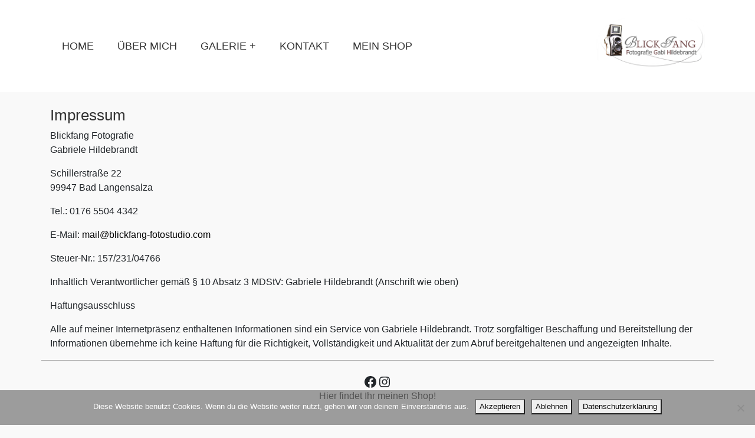

--- FILE ---
content_type: text/css
request_url: https://blickfang-fotostudio.com/wp-content/themes/asmytheme/assets/css/buddypress.css
body_size: 840
content:
#buddypress
{
	background-color:#fff;
}

#buddypress #item-nav
{
	margin-bottom:15px;
	border-bottom:solid 1px #efefef;
}

#buddypress #item-nav a
{
	color:#333;
	font-size:14px;
}

#buddypress div.item-list-tabs ul li a span
{
	border-radius:5px!important;
	background-color:#333!important;
	color:#fff!important;
	padding:2px 8px!important;
}

#buddypress div.item-list-tabs#subnav
{
	margin-left:-20px!important;
}

#buddypress div.item-list-tabs#subnav a, #buddypress div.item-list-tabs#subnav label, #buddypress div.item-list-tabs#subnav select
{
	font-size:70%;
	color:#333;
}
#buddypress div.item-list-tabs#subnav ul li.last
{
	margin-top:0px!important;
}

/* widget menus */
.buddypress #members-list-options span{
	display:none;
}
.buddypress #members-list-options a
{
	background-color:#888;
	color:#fff;
	padding:3px 8px;
	border-radius:5px;
	font-size:70%;
}








--- FILE ---
content_type: text/css
request_url: https://blickfang-fotostudio.com/wp-content/themes/asmytheme/style.css?ver=6.9
body_size: 5381
content:
/*
Theme Name: asmytheme
Theme URI: https://www.asuess.de
Author: Alexander Suess
Description: Wordpress-Theme auf bootstrap
Version: 1.0
License: GNU General Public License v2 or later
License URI: http://www.gnu.org/licenses/gpl-2.0.html

This theme, like Wordpress, is licensed under the GPL.
Use it to make something cool, have fun, and share what you've learned with others
*/


#wpadminbar { display:none; }


body {
  spadding-top: 54px;
  background-color:#f0f0f0;
}

@media (min-width: 992px) {
  body {
    spadding-top: 56px;
  }
}

.navbar li
{
	float:left;
}

.row
{
	margin-top:1.5em;
}


h1
{
	font-size:1.6em;
	color:#333;
}
h2
{
	font-size: 1.3rem;
	font-weight:bold;
}

#navbarResponsive {
  padding: 0;
  margin: 0;
  border: 0;
  width: auto;
}
#navbarResponsive ul,
#navbarResponsive li {
  list-style: none;
  margin: 0;
  padding: 0;
}
#navbarResponsive ul {
  position: relative;
  z-index: 597;
}
#navbarResponsive ul li {
  float: left;
  min-height: 1px;
  vertical-align: middle;
}
#navbarResponsive ul li.hover,
#navbarResponsive ul li:hover {
  position: relative;
  z-index: 599;
  cursor: default;
}
#navbarResponsive ul ul {
  visibility: hidden;
  position: absolute;
  top: 100%;
  left: 0;
  z-index: 598;
  width: 100%;
}
#navbarResponsive ul ul li {
  float: none;
}
#navbarResponsive ul ul ul {
  top: 0;
  left: 190px;
  width: 190px;
}
#navbarResponsive ul li:hover > ul {
  visibility: visible;
}
#navbarResponsive ul ul {
  bottom: 0;
  left: 0;
}
#navbarResponsive ul ul {
  margin-top: 0;
}
#navbarResponsive ul ul li {
  font-weight: normal;
}
#navbarResponsive a {
  display: block;
  line-height: 1em;
  text-decoration: none;
}




/* Custom CSS Styles */
#navbarResponsive {
  
    
}
#navbarResponsive > ul {
  *display: inline-block;
}
#navbarResponsive:after,
#navbarResponsive ul:after {
  content: '';
  display: block;
  clear: both;
}
#navbarResponsive ul {
  text-transform: uppercase;
}
#navbarResponsive ul ul {
  border-top: 2px solid #afafaf;
  text-transform: none;
  min-width: 190px;
}
#navbarResponsive ul ul a { 
	color:#000;
  border-top: 0 none;
  line-height: 150%;
  padding: 16px 20px;
  font-size: 12px;
}
#navbarResponsive ul ul ul {
  border-top: 0 none;
}
#navbarResponsive ul ul li {
  position: relative;
  background:#fff;
}
#navbarResponsive ul ul li:first-child > a {
  border-top: 1px solid #afafaf;
}
#navbarResponsive ul ul li:hover > a {
  background: #fff;
  color: #aaa;
}
#navbarResponsive ul ul li:last-child > a {
  -moz-border-radius: 0 0 3px 3px;
  -webkit-border-radius: 0 0 3px 3px;
  border-radius: 0 0 3px 3px;
  -moz-background-clip: padding;
  -webkit-background-clip: padding-box;
  background-clip: padding-box;
  -moz-box-shadow: 0 1px 0 #1b9bff;
  -webkit-box-shadow: 0 1px 0 #afafaf;
  box-shadow: 0 1px 0 #afafaf;
}
#navbarResponsive ul ul li:last-child:hover > a {
  -moz-border-radius: 0 0 0 3px;
  -webkit-border-radius: 0 0 0 3px;
  border-radius: 0 0 0 3px;
  -moz-background-clip: padding;
  -webkit-background-clip: padding-box;
  background-clip: padding-box;
}
#navbarResponsive ul ul li.has-sub > a:after {
  content: '+';
  position: absolute;
  top: 50%;
  right: 15px;
  margin-top: -8px;
}

#navbarResponsive ul li.has-sub > a:after {
  content: '+';
  margin-left: 5px;
}
#navbarResponsive ul li.last ul {
  left: auto;
  right: 0;
}
#navbarResponsive ul li.last ul ul {
  left: auto;
  right: 99.5%;
}
#navbarResponsive a {
  
  color: #000;
  padding: 0 20px;
}
#navbarResponsive > ul > li > a {
  line-height: 48px;
  
}


.header-user-area
{
	margin-left:5px;
	margin-right:15px;
}

.header-user-area i
{
	font-size:14px;
}






.navbar-my-account
{
	background-color: #bebebe;
	border:solid 1px #afafaf;
    width: 40px;
    height: 40px;
    text-align: center;
    vertical-align: middle;
    color: #fff;
    border-radius: 20px;
    display: table-cell;
}


footer nav ul
{
	list-style:none;
	margin-left:0px;
	padding:0px;
}

footer nav li
{
	float:left;
	margin-right:15px;
}

footer nav li a{
	scolor:#fff;
}


.as-single-post, .as-box-shadow
{
	position: relative;
	overflow: hidden;	
	margin-bottom: 1.5em;
	background-color:#fff;
	padding:4px;
}
.article-item-inner
{
	padding:10px;
}
.article-item-inner-left
{
	float:left;
	width:50%;
}
.article-item-image
{
	width:100%;
	margin-bottom:10px;
}
.article-item-image-left
{
	width:40%;
	float:left;
	margin-right:5%;
}

.article-item-image img
{
	width:100%;
	height:auto;
}

/*  css für Artikelansicht single.php */

.wrapper-post-categories
{
	margin-top:30px;
	margin-bottom:30px;
	background-color:#e0e0e0;
	padding:5px;
}



/* paging navigation */

nav.paging-navigation
{
	text-align:center;
	padding-top:30px;
	padding-bottom:30px;
}

.paging-navigation a, .paging-navigation span
{	
	background: #fff;
	box-shadow: 0 3px 8px rgba(0,0,0,0.1);
	padding:10px;
}


.as-sidebar-widget
{		
	margin-bottom:10px;
}

.as-sidebar-widget ul
{
	list-style:none;
	margin:0px;
	padding:0px;
}

.as-sidebar-widget li
{
	margin-bottom:5px;
}

.as-sidebar-widget h5
{
	margin:-10px;
	margin-bottom:10px;
	padding:10px;
	background-color:#fff;
}
